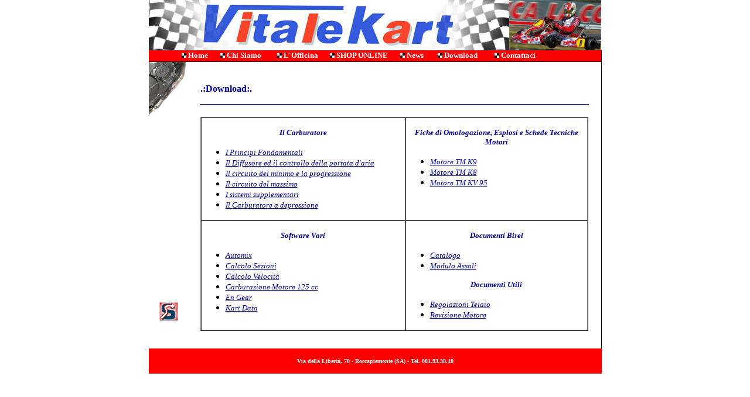

--- FILE ---
content_type: text/html; charset=iso-8859-1
request_url: http://www.vitalekart.it/download.aspx
body_size: 11403
content:

<!DOCTYPE html PUBLIC "-//W3C//DTD XHTML 1.0 Transitional//EN" "http://www.w3.org/TR/xhtml1/DTD/xhtml1-transitional.dtd">
<html xmlns="http://www.w3.org/1999/xhtml" >
<head><meta name="keywords" content="vitale, kart, vitalekart, riparazioni, preparazioni, elaborazioni, roccapiemonte, assistenza, tecnica, abbigliamento, vendita, accessori" /><meta name="description" content="Vitale Kart si occupa della vendita di Kart nuovi ed usati, riparazioni, preparazioni, elaborazioni, assistenza su pista, consulenze tecniche, vendita di abbigliamento, accessori e lubrificanti." /><title>
	VitaleKart - vendita e assistenza kart, vendita accessori
</title></head>
<body topmargin="0" leftmargin="0" rightmargin="0" bottommargin="0" style="text-align: center">
<table border="0" id="table1" cellspacing="0" cellpadding="0" height="100%" width="763" align="center">
	<tr>
		<td colspan="2" height="86" valign="bottom" style="border-left-width: 1px; border-right-width: 1px; border-top-width: 1px; border-bottom-style: solid; border-bottom-width: 1px">
			<table border="0" width="100%" id="table5" cellspacing="0" cellpadding="0" height="100%">
				<tr>
					<td width="100%" valign="bottom" style="height: 100%">		
					<img border="0" src="images/testa.jpg" /><table border="0" width="100%" id="table2" cellspacing="0" cellpadding="0" height="18" bgcolor="#FF0000" style="font-size: small; font-family: Verdana">
				<tr>
					<td width="56" style="height: 19px">&nbsp;</td>
					<td width="66" style="height: 19px; text-align: left">
					<img border="0" src="images/indicatore.gif" width="8" height="8" />
					<a href="Default.aspx" style="text-decoration: none">
					<font color="white"><b>Home</b></font></a></td>
					<td width="97" style="height: 19px; text-align: left">
					<img border="0" src="images/indicatore.gif" width="8" height="8" /> 
					<a href="chisiamo.aspx" style="text-decoration: none">
					<font color="white"><b>Chi Siamo</b></font></a></td>
					<td width="90" style="height: 19px; text-align: left">
					<img border="0" src="images/indicatore.gif" width="8" height="8"> 
					<a style="text-decoration: none" href="officina.aspx">
					<font color="white"><b>L'Officina</b></font></a></td>
					<td width="120" style="height: 19px; text-align: left">
					<img border="0" src="images/indicatore.gif" width="8" height="8" /> 
					<a href="https://www.vitalekart-shop.it" style="text-decoration: none">
					<font color="white"><b>SHOP ONLINE</b></font></a></td>
                    <td style="width: 64px; height: 19px; text-align: left">
                        <a href="news.aspx" style="text-decoration: none">
                            <img border="0" src="images/indicatore.gif" width="8" height="8" />
                            <font color="white"><b>News</b></font></a></td>
					<td width="97" style="height: 19px; text-align: left">
					<a href="download.aspx" style="text-decoration: none">
					<img border="0" src="images/indicatore.gif" width="8" height="8" /> 
					<font color="white"><b>Download</b></font></a></td>
					<td style="border-left-width: 1px; border-right-style: solid; border-right-width: 1px; border-top-width: 1px; border-bottom-width: 1px; padding-right: 1px; height: 19px; text-align: left;">
					<img border="0" src="images/indicatore.gif" width="8" height="8" /> 
					<a href="contattaci.aspx" style="text-decoration: none">
					<font color="white"><b>Contattaci</b></font></a></td>
				</tr>
			</table></td>
				</tr>
				</table>
		</td>
	</tr>
	<tr>
		<td valign="top" width="67">
		<img border="0" src="images/motore.jpg" width="67" height="90" />
</td>
		<td rowspan="2" width="773" valign="top" style="border-right-style: solid; border-right-width: 1px; padding-right: 1px">
		<form method="post" action="./download.aspx" id="form1">
<div class="aspNetHidden">
<input type="hidden" name="__VIEWSTATE" id="__VIEWSTATE" value="/wEPDwULLTEwMDUyNjYzMjhkZKwN/ASDguv2tlF7BmJBoVWZ5ZO4KSvEoeGIelmAeSwT" />
</div>

<div class="aspNetHidden">

	<input type="hidden" name="__VIEWSTATEGENERATOR" id="__VIEWSTATEGENERATOR" value="E0C68A58" />
</div>
        <div align="center" style="min-height: 490px">
            
    <br />
<table border="0" width="95%" id="table9">
			<tr>
				<td style="border-bottom: #000099 thin solid">
				<p align="left"><b><font face="Verdana" color="#000099">.:Download:.</font></b></td>
			</tr>
			<tr>
				<td>
                    <br />
                    <table border="1" width="100%" id="table10" cellspacing="0">
					<tr>
						<td valign="top" style="width: 53%">
						<p align="center"><i>
						<b>
						<font face="Verdana" size="2" color="#000099">Il Carburatore</font></b></i></p>
						<ul>
							<li style="text-align: left">
							<font face="Verdana" color="#000099" size="2"><i>
							<a href="../Download/DELL_ORTO/IL%20CARBURATORE-PRINCIPI%20FONDAMENTALI.zip">
							<font color="#000099">I 
							Principi Fondamentali</font></a></i></font></li><li style="text-align: left">
							<i>
							<a href="../Download/DELL_ORTO/IL%20DIFFUSORE%20ED%20IL%20CONTROLLO%20DELLA%20PORTATA%20D%20ARIA.zip"><font face="Verdana" color="#000099" size="2">Il 
							Diffusore ed il controllo della portata d'aria</font></a></i></li><li style="text-align: left">
							<i>
							<a href="../Download/DELL_ORTO/IL%20CIRCUITO%20DEL%20MINIMO%20E%20LA%20PROGRESSIONE.zip"><font face="Verdana" color="#000099" size="2">Il 
							circuito del minimo e la progressione</font></a></i></li><li style="text-align: left">
							<i>
							<a href="../Download/DELL_ORTO/IL%20CIRCUITO%20DEL%20MASSIMO.zip"><font face="Verdana" color="#000099" size="2">Il 
							circuito del massimo</font></a></i></li><li style="text-align: left">
							<i>
							<a href="../Download/DELL_ORTO/IL%20CARBURATORE-I%20SISTEMI%20SUPPLEMENTARI.zip"><font face="Verdana" color="#000099" size="2">I 
							sistemi supplementari</font></a></i></li><li style="text-align: left">
							<font face="Verdana" color="#000099" size="2"><i>
							<a href="../Download/DELL_ORTO/IL%20CARBURATORE%20A%20DEPRESSIONE.zip">
							<font color="#000099">Il 
							Carburatore a depressione</font></a></i></font></li></ul>
						</td>
						<td valign="top" width="50%">
						<p align="center">
						<font face="Verdana" color="#000099" size="2"><i><b>Fiche di Omologazione, Esplosi e Schede 
								Tecniche Motori</b></i></font></p>
						<ul>
							<li style="text-align: left">
								<i>
								<a href="../Download/SCHEDE_TECNICHE/Scheda%20tecnica%20TM%20k9.zip">
								<font face="Verdana" color="#000099" size="2">
								Motore TM K9</font></a></i></li><li style="text-align: left">
								<i>
								<a href="../Download/SCHEDE_TECNICHE/Scheda%20tecnica%20TM%20k8.zip">
								<font face="Verdana" color="#000099" size="2">
								Motore TM K8</font></a></i></li><li style="text-align: left">
								<i>
								<a href="../Download/SCHEDE_TECNICHE/Scheda%20tecnica%20TM%20kV95.zip">
								<font face="Verdana" color="#000099" size="2">
								Motore TM KV 95</font></a></i></li></ul>
						</td>
					</tr>
					<tr>
						<td valign="top" style="width: 53%">
						<p align="center">
						<font face="Verdana" color="#000099" size="2"><i><b>
						Software Vari</b></i></font></p>
						<ul>
							<li style="text-align: left"><i><a href="Download/SOFTWARE/Automix.zip">
							<font face="Verdana" color="#000099" size="2">
							Automix</font></a></i></li><li style="text-align: left"><i>
							<a href="../Download/SOFTWARE/calcolo_sezioni.zip">
							<font face="Verdana" color="#000099" size="2">
							Calcolo Sezioni</font></a></i></li><li style="text-align: left"><i>
							<a href="../Download/SOFTWARE/calcolovelocità.zip">
							<font face="Verdana" color="#000099" size="2">
							Calcolo Velocità</font></a></i></li><li style="text-align: left"><i>
							<a href="../Download/SOFTWARE/carburazione125.zip">
							<font face="Verdana" color="#000099" size="2">
							Carburazione Motore 125 cc</font></a></i></li><li style="text-align: left"><i>
							<a href="../Download/SOFTWARE/En%20Gear%20v.2.0.zip">
							<font face="Verdana" color="#000099" size="2">En 
							Gear</font></a></i></li><li style="text-align: left"><i><a href="Download/SOFTWARE/KARTDATA.ZIP">
							<font face="Verdana" color="#000099" size="2">Kart 
							Data</font></a></i></li></ul>
						</td>
						<td valign="top" width="50%">
						<p align="center">
						<font face="Verdana" color="#000099" size="2"><i><b>
						Documenti Birel</b></i></font></p>
						<ul>
							<li style="text-align: left"><i><a href="Download/BIREL/catalogo_04_V04.zip">
							<font face="Verdana" color="#000099" size="2">
							Catalogo</font></a></i></li><li style="text-align: left"><i><a href="Download/BIREL/modulo_assali.zip">
							<font face="Verdana" color="#000099" size="2">Modulo 
							Assali</font></a></i></li></ul>
						<p align="center">
						<font face="Verdana" color="#000099" size="2"><i><b>
						Documenti Utili</b></i></font></p>
						<ul>
							<li style="text-align: left"><i>
							<a href="../Download/UTILITY/Regolazioni%20Telaio.zip">
							<font face="Verdana" color="#000099" size="2">
							Regolazioni Telaio</font></a></i></li><li style="text-align: left"><i>
							<a href="../Download/UTILITY/Revisione%20motore.zip">
							<font face="Verdana" color="#000099" size="2">
							Revisione Motore</font></a></i></li></ul>
						</td>
					</tr>
				</table>
				</td>
			</tr>
		</table>

            &nbsp;</div>
        </form>
		</td>
	</tr>
	<tr>
        <td>
<!-- statistiche.it -->
<script language="javascript" type="text/javascript">
	js_ver="1.0";
	query="rnd="+Math.random()+"&rfr="+escape(document.referrer)+"&pg="+escape(window.location.href);
	document.cookie="statistiche.it=1; path=/"; query+="&cks="+(document.cookie?"1":"0");
</script>
<script language="javascript1.1" type="text/javascript">
	js_ver="1.1";
	query+="&js="+(navigator.javaEnabled()?"1":"0");
</script>
<script language="javascript1.2" type="text/javascript">
	js_ver="1.2";
	query+="&rsl="+screen.width+'x'+screen.height+"&clr="+(((navigator.appName.substring(0,3)=="Mic"))?screen.colorDepth:screen.pixelDepth);
</script>
<script language="javascript1.3" type="text/javascript">
	js_ver="1.3";
</script>
<script language="javascript" type="text/javascript">
	document.write('<');
	document.write('a href="http://www.statistiche.it/stat.php?account=25846" target="_blank"><img src="http://stat1.statistiche.it/counter/count.php?id=25846&'+query+'&jsv='+js_ver+'" border="0" height="31" width="31" alt="Statistiche"><');
	document.write('/a>');
</script>
<noscript>
	<a href="http://www.statistiche.it/stat.php?account=25846" target="_blank"><img src="http://stat1.statistiche.it/counter/count.php?id=25846" border="0" width="31" height="31" alt="Statistiche" /></a>
</noscript>
<!-- !statistiche.it --></td>
        </tr>
	<tr>
		<td colspan="2" bgcolor="#FF0000" height="18">
		<p align="center"><b><font size="1" face="Verdana" color="#FFFFFF">Via della Libertà, 70 
		- Roccapiemonte (SA) - Tel. 081.93.38.48</font></b></p></td>
	</tr>
</table>
</body>
</html>